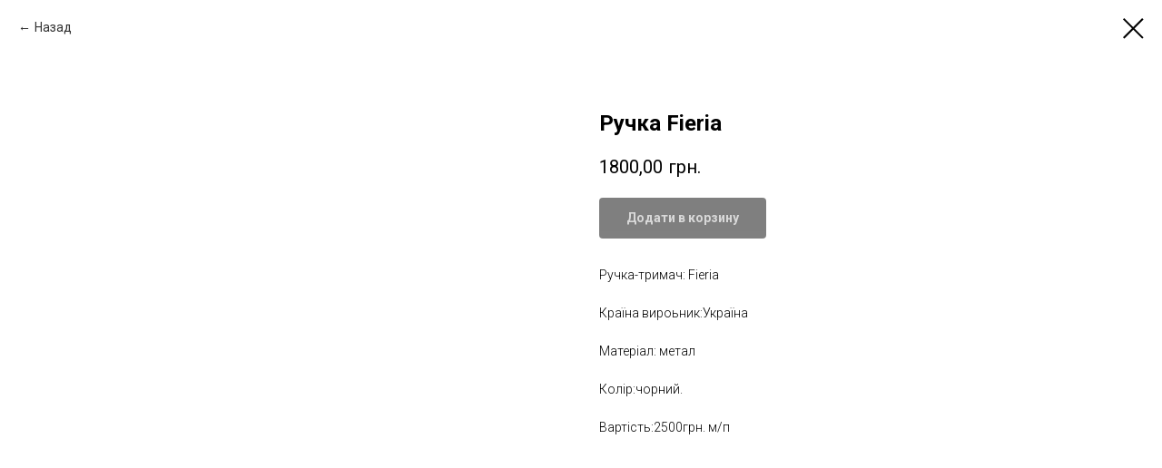

--- FILE ---
content_type: text/html; charset=UTF-8
request_url: https://fancy-marble.com/acsesuari/tproduct/371661511-568494289041-ruchka-fieria
body_size: 16453
content:
<!DOCTYPE html> <html> <head> <meta charset="utf-8" /> <meta http-equiv="Content-Type" content="text/html; charset=utf-8" /> <meta name="viewport" content="width=device-width, initial-scale=1.0" /> <!--metatextblock-->
<title>Ручка Fieria</title>
<meta name="description" content="">
<meta name="keywords" content="">
<meta property="og:title" content="Ручка Fieria" />
<meta property="og:description" content="" />
<meta property="og:type" content="website" />
<meta property="og:url" content="https://fancy-marble.com/acsesuari/tproduct/371661511-568494289041-ruchka-fieria" />
<meta property="og:image" content="https://static.tildacdn.com/tild6433-6533-4634-a636-326264336661/1_1.jpeg" />
<link rel="canonical" href="https://fancy-marble.com/acsesuari/tproduct/371661511-568494289041-ruchka-fieria" />
<!--/metatextblock--> <meta name="format-detection" content="telephone=no" /> <meta http-equiv="x-dns-prefetch-control" content="on"> <link rel="dns-prefetch" href="https://ws.tildacdn.com"> <link rel="dns-prefetch" href="https://static.tildacdn.one"> <link rel="shortcut icon" href="https://static.tildacdn.one/tild3132-3438-4535-a530-626134336363/favicon.ico" type="image/x-icon" /> <!-- Assets --> <script src="https://neo.tildacdn.com/js/tilda-fallback-1.0.min.js" async charset="utf-8"></script> <link rel="stylesheet" href="https://static.tildacdn.one/css/tilda-grid-3.0.min.css" type="text/css" media="all" onerror="this.loaderr='y';"/> <link rel="stylesheet" href="https://static.tildacdn.one/ws/project4593564/tilda-blocks-page23016649.min.css?t=1769084986" type="text/css" media="all" onerror="this.loaderr='y';" /> <link rel="preconnect" href="https://fonts.gstatic.com"> <link href="https://fonts.googleapis.com/css2?family=Roboto:wght@300;400;500;700&subset=latin,cyrillic&display=swap" rel="stylesheet"> <link rel="stylesheet" href="https://static.tildacdn.one/css/tilda-animation-2.0.min.css" type="text/css" media="all" onerror="this.loaderr='y';" /> <link rel="stylesheet" href="https://static.tildacdn.one/css/tilda-cover-1.0.min.css" type="text/css" media="all" onerror="this.loaderr='y';" /> <link rel="stylesheet" href="https://static.tildacdn.one/css/tilda-popup-1.1.min.css" type="text/css" media="print" onload="this.media='all';" onerror="this.loaderr='y';" /> <noscript><link rel="stylesheet" href="https://static.tildacdn.one/css/tilda-popup-1.1.min.css" type="text/css" media="all" /></noscript> <link rel="stylesheet" href="https://static.tildacdn.one/css/tilda-slds-1.4.min.css" type="text/css" media="print" onload="this.media='all';" onerror="this.loaderr='y';" /> <noscript><link rel="stylesheet" href="https://static.tildacdn.one/css/tilda-slds-1.4.min.css" type="text/css" media="all" /></noscript> <link rel="stylesheet" href="https://static.tildacdn.one/css/tilda-catalog-1.1.min.css" type="text/css" media="print" onload="this.media='all';" onerror="this.loaderr='y';" /> <noscript><link rel="stylesheet" href="https://static.tildacdn.one/css/tilda-catalog-1.1.min.css" type="text/css" media="all" /></noscript> <link rel="stylesheet" href="https://static.tildacdn.one/css/tilda-forms-1.0.min.css" type="text/css" media="all" onerror="this.loaderr='y';" /> <link rel="stylesheet" href="https://static.tildacdn.one/css/tilda-catalog-filters-1.0.min.css" type="text/css" media="all" onerror="this.loaderr='y';" /> <link rel="stylesheet" href="https://static.tildacdn.one/css/tilda-menusub-1.0.min.css" type="text/css" media="print" onload="this.media='all';" onerror="this.loaderr='y';" /> <noscript><link rel="stylesheet" href="https://static.tildacdn.one/css/tilda-menusub-1.0.min.css" type="text/css" media="all" /></noscript> <link rel="stylesheet" href="https://static.tildacdn.one/css/tilda-cart-1.0.min.css" type="text/css" media="all" onerror="this.loaderr='y';" /> <link rel="stylesheet" href="https://static.tildacdn.one/css/tilda-zoom-2.0.min.css" type="text/css" media="print" onload="this.media='all';" onerror="this.loaderr='y';" /> <noscript><link rel="stylesheet" href="https://static.tildacdn.one/css/tilda-zoom-2.0.min.css" type="text/css" media="all" /></noscript> <script nomodule src="https://static.tildacdn.one/js/tilda-polyfill-1.0.min.js" charset="utf-8"></script> <script type="text/javascript">function t_onReady(func) {if(document.readyState!='loading') {func();} else {document.addEventListener('DOMContentLoaded',func);}}
function t_onFuncLoad(funcName,okFunc,time) {if(typeof window[funcName]==='function') {okFunc();} else {setTimeout(function() {t_onFuncLoad(funcName,okFunc,time);},(time||100));}}function t_throttle(fn,threshhold,scope) {return function() {fn.apply(scope||this,arguments);};}</script> <script src="https://static.tildacdn.one/js/jquery-1.10.2.min.js" charset="utf-8" onerror="this.loaderr='y';"></script> <script src="https://static.tildacdn.one/js/tilda-scripts-3.0.min.js" charset="utf-8" defer onerror="this.loaderr='y';"></script> <script src="https://static.tildacdn.one/ws/project4593564/tilda-blocks-page23016649.min.js?t=1769084986" charset="utf-8" onerror="this.loaderr='y';"></script> <script src="https://static.tildacdn.one/js/tilda-lazyload-1.0.min.js" charset="utf-8" async onerror="this.loaderr='y';"></script> <script src="https://static.tildacdn.one/js/tilda-animation-2.0.min.js" charset="utf-8" async onerror="this.loaderr='y';"></script> <script src="https://static.tildacdn.one/js/tilda-cover-1.0.min.js" charset="utf-8" async onerror="this.loaderr='y';"></script> <script src="https://static.tildacdn.one/js/hammer.min.js" charset="utf-8" async onerror="this.loaderr='y';"></script> <script src="https://static.tildacdn.one/js/tilda-slds-1.4.min.js" charset="utf-8" async onerror="this.loaderr='y';"></script> <script src="https://static.tildacdn.one/js/tilda-products-1.0.min.js" charset="utf-8" async onerror="this.loaderr='y';"></script> <script src="https://static.tildacdn.one/js/tilda-catalog-1.1.min.js" charset="utf-8" async onerror="this.loaderr='y';"></script> <script src="https://static.tildacdn.one/js/tilda-menusub-1.0.min.js" charset="utf-8" async onerror="this.loaderr='y';"></script> <script src="https://static.tildacdn.one/js/tilda-menu-1.0.min.js" charset="utf-8" async onerror="this.loaderr='y';"></script> <script src="https://static.tildacdn.one/js/tilda-popup-1.0.min.js" charset="utf-8" async onerror="this.loaderr='y';"></script> <script src="https://static.tildacdn.one/js/tilda-paint-icons.min.js" charset="utf-8" async onerror="this.loaderr='y';"></script> <script src="https://static.tildacdn.one/js/tilda-forms-1.0.min.js" charset="utf-8" async onerror="this.loaderr='y';"></script> <script src="https://static.tildacdn.one/js/tilda-cart-1.1.min.js" charset="utf-8" async onerror="this.loaderr='y';"></script> <script src="https://static.tildacdn.one/js/tilda-widget-positions-1.0.min.js" charset="utf-8" async onerror="this.loaderr='y';"></script> <script src="https://static.tildacdn.one/js/tilda-zoom-2.0.min.js" charset="utf-8" async onerror="this.loaderr='y';"></script> <script src="https://static.tildacdn.one/js/tilda-skiplink-1.0.min.js" charset="utf-8" async onerror="this.loaderr='y';"></script> <script src="https://static.tildacdn.one/js/tilda-events-1.0.min.js" charset="utf-8" async onerror="this.loaderr='y';"></script> <script type="text/javascript" src="https://static.tildacdn.one/js/tilda-lk-dashboard-1.0.min.js" charset="utf-8" async onerror="this.loaderr='y';"></script> <!-- nominify begin --><script async>(function(s,u,m,o,j,v){j=u.createElement(m);v=u.getElementsByTagName(m)[0];j.async=1;j.src=o;j.dataset.sumoSiteId='0980dee289b2d49c303ad09b502fc8abbe12e142b578927be7a43c1f3f069a14';v.parentNode.insertBefore(j,v)})(window,document,'script','//load.sumo.com/');</script> <link rel="preload" as="image" href="https://static.tildacdn.one/tild6639-3533-4231-a432-346336343962/photo_30_1.webp" fetchpriority="high"><!-- nominify end --><script type="text/javascript">window.dataLayer=window.dataLayer||[];</script> <!-- Google Tag Manager --> <script type="text/javascript">(function(w,d,s,l,i){w[l]=w[l]||[];w[l].push({'gtm.start':new Date().getTime(),event:'gtm.js'});var f=d.getElementsByTagName(s)[0],j=d.createElement(s),dl=l!='dataLayer'?'&l='+l:'';j.async=true;j.src='https://www.googletagmanager.com/gtm.js?id='+i+dl;f.parentNode.insertBefore(j,f);})(window,document,'script','dataLayer','GTM-KX9HHZ24');</script> <!-- End Google Tag Manager --> <!-- Global Site Tag (gtag.js) - Google Analytics --> <script type="text/javascript" data-tilda-cookie-type="analytics">window.mainTracker='gtag';window.gtagTrackerID='G-2S74S6ZSGL';function gtag(){dataLayer.push(arguments);}
setTimeout(function(){(function(w,d,s,i){var f=d.getElementsByTagName(s)[0],j=d.createElement(s);j.async=true;j.src='https://www.googletagmanager.com/gtag/js?id='+i;f.parentNode.insertBefore(j,f);gtag('js',new Date());gtag('config',i,{});})(window,document,'script',window.gtagTrackerID);},2000);</script> <!-- Facebook Pixel Code --> <script type="text/javascript" data-tilda-cookie-type="advertising">setTimeout(function(){!function(f,b,e,v,n,t,s)
{if(f.fbq)return;n=f.fbq=function(){n.callMethod?n.callMethod.apply(n,arguments):n.queue.push(arguments)};if(!f._fbq)f._fbq=n;n.push=n;n.loaded=!0;n.version='2.0';n.agent='pltilda';n.queue=[];t=b.createElement(e);t.async=!0;t.src=v;s=b.getElementsByTagName(e)[0];s.parentNode.insertBefore(t,s)}(window,document,'script','https://connect.facebook.net/en_US/fbevents.js');fbq('init','287063275112373');fbq('track','PageView');},2000);</script> <!-- End Facebook Pixel Code --> <script type="text/javascript">(function() {if((/bot|google|yandex|baidu|bing|msn|duckduckbot|teoma|slurp|crawler|spider|robot|crawling|facebook/i.test(navigator.userAgent))===false&&typeof(sessionStorage)!='undefined'&&sessionStorage.getItem('visited')!=='y'&&document.visibilityState){var style=document.createElement('style');style.type='text/css';style.innerHTML='@media screen and (min-width: 980px) {.t-records {opacity: 0;}.t-records_animated {-webkit-transition: opacity ease-in-out .2s;-moz-transition: opacity ease-in-out .2s;-o-transition: opacity ease-in-out .2s;transition: opacity ease-in-out .2s;}.t-records.t-records_visible {opacity: 1;}}';document.getElementsByTagName('head')[0].appendChild(style);function t_setvisRecs(){var alr=document.querySelectorAll('.t-records');Array.prototype.forEach.call(alr,function(el) {el.classList.add("t-records_animated");});setTimeout(function() {Array.prototype.forEach.call(alr,function(el) {el.classList.add("t-records_visible");});sessionStorage.setItem("visited","y");},400);}
document.addEventListener('DOMContentLoaded',t_setvisRecs);}})();</script></head> <body class="t-body" style="margin:0;"> <!--allrecords--> <div id="allrecords" class="t-records" data-product-page="y" data-hook="blocks-collection-content-node" data-tilda-project-id="4593564" data-tilda-page-id="23016649" data-tilda-page-alias="acsesuari" data-tilda-formskey="1dd7223ea54577ed046a8bc9992d1682" data-tilda-stat-scroll="yes" data-tilda-imgoptimoff="yes" data-tilda-lazy="yes" data-tilda-root-zone="one" data-tilda-project-headcode="yes" data-tilda-ts="y" data-tilda-project-country="UA">
<!-- PRODUCT START -->

                
                        
                    
        
        

<div id="rec371661511" class="r t-rec" style="background-color:#ffffff;" data-bg-color="#ffffff">
    <div class="t-store t-store__prod-snippet__container">

        
                <div class="t-store__prod-popup__close-txt-wr" style="position:absolute;">
            <a href="https://fancy-marble.com/acsesuari" class="js-store-close-text t-store__prod-popup__close-txt t-descr t-descr_xxs" style="color:#000000;">
                Назад
            </a>
        </div>
        
        <a href="https://fancy-marble.com/acsesuari" class="t-popup__close" style="position:absolute; background-color:#ffffff">
            <div class="t-popup__close-wrapper">
                <svg class="t-popup__close-icon t-popup__close-icon_arrow" width="26px" height="26px" viewBox="0 0 26 26" version="1.1" xmlns="http://www.w3.org/2000/svg" xmlns:xlink="http://www.w3.org/1999/xlink"><path d="M10.4142136,5 L11.8284271,6.41421356 L5.829,12.414 L23.4142136,12.4142136 L23.4142136,14.4142136 L5.829,14.414 L11.8284271,20.4142136 L10.4142136,21.8284271 L2,13.4142136 L10.4142136,5 Z" fill="#000000"></path></svg>
                <svg class="t-popup__close-icon t-popup__close-icon_cross" width="23px" height="23px" viewBox="0 0 23 23" version="1.1" xmlns="http://www.w3.org/2000/svg" xmlns:xlink="http://www.w3.org/1999/xlink"><g stroke="none" stroke-width="1" fill="#000000" fill-rule="evenodd"><rect transform="translate(11.313708, 11.313708) rotate(-45.000000) translate(-11.313708, -11.313708) " x="10.3137085" y="-3.6862915" width="2" height="30"></rect><rect transform="translate(11.313708, 11.313708) rotate(-315.000000) translate(-11.313708, -11.313708) " x="10.3137085" y="-3.6862915" width="2" height="30"></rect></g></svg>
            </div>
        </a>
        
        <div class="js-store-product js-product t-store__product-snippet" data-product-lid="568494289041" data-product-uid="568494289041" itemscope itemtype="http://schema.org/Product">
            <meta itemprop="productID" content="568494289041" />

            <div class="t-container">
                <div>
                    <meta itemprop="image" content="https://static.tildacdn.com/tild6433-6533-4634-a636-326264336661/1_1.jpeg" />
                    <div class="t-store__prod-popup__slider js-store-prod-slider t-store__prod-popup__col-left t-col t-col_6">
                        <div class="js-product-img" style="width:100%;padding-bottom:75%;background-size:cover;opacity:0;">
                        </div>
                    </div>
                    <div class="t-store__prod-popup__info t-align_left t-store__prod-popup__col-right t-col t-col_6">

                        <div class="t-store__prod-popup__title-wrapper">
                            <h1 class="js-store-prod-name js-product-name t-store__prod-popup__name t-name t-name_xl" itemprop="name" >Ручка Fieria</h1>
                            <div class="t-store__prod-popup__brand t-descr t-descr_xxs" >
                                                            </div>
                            <div class="t-store__prod-popup__sku t-descr t-descr_xxs">
                                <span class="js-store-prod-sku js-product-sku" translate="no" >
                                    
                                </span>
                            </div>
                        </div>

                                                                        <div itemprop="offers" itemscope itemtype="http://schema.org/Offer" style="display:none;">
                            <meta itemprop="serialNumber" content="568494289041" />
                                                        <meta itemprop="price" content="1800.00" />
                            <meta itemprop="priceCurrency" content="UAH" />
                                                        <link itemprop="availability" href="http://schema.org/InStock">
                                                    </div>
                        
                                                
                        <div class="js-store-price-wrapper t-store__prod-popup__price-wrapper">
                            <div class="js-store-prod-price t-store__prod-popup__price t-store__prod-popup__price-item t-name t-name_md" style="font-weight:400;">
                                                                <div class="js-product-price js-store-prod-price-val t-store__prod-popup__price-value" data-product-price-def="1800.0000" data-product-price-def-str="1800,00">1800,00</div><div class="t-store__prod-popup__price-currency" translate="no">грн.</div>
                                                            </div>
                            <div class="js-store-prod-price-old t-store__prod-popup__price_old t-store__prod-popup__price-item t-name t-name_md" style="font-weight:400;display:none;">
                                                                <div class="js-store-prod-price-old-val t-store__prod-popup__price-value"></div><div class="t-store__prod-popup__price-currency" translate="no">грн.</div>
                                                            </div>
                        </div>

                        <div class="js-product-controls-wrapper">
                        </div>

                        <div class="t-store__prod-popup__links-wrapper">
                                                    </div>

                                                <div class="t-store__prod-popup__btn-wrapper"   tt="Додати в корзину">
                                                        <a href="#order" class="t-store__prod-popup__btn t-store__prod-popup__btn_disabled t-btn t-btn_sm" style="color:#ffffff;background-color:#000000;border-radius:4px;-moz-border-radius:4px;-webkit-border-radius:4px;">
                                <table style="width:100%; height:100%;">
                                    <tbody>
                                        <tr>
                                            <td class="js-store-prod-popup-buy-btn-txt">Додати в корзину</td>
                                        </tr>
                                    </tbody>
                                </table>
                            </a>
                                                    </div>
                        
                        <div class="js-store-prod-text t-store__prod-popup__text t-descr t-descr_xxs" >
                                                    <div class="js-store-prod-all-text" itemprop="description">
                                Ручка-тримач: Fieria<br /><br />Країна вироьник:Україна<br /><br />Матеріал: метал<br /><br />Колір:чорний.<br /><br />Вартість:2500грн. м/п<br /><br />                            </div>
                                                                            <div class="js-store-prod-all-charcs">
                                                                                                                                                                        </div>
                                                </div>

                    </div>
                </div>

                            </div>
        </div>
                <div class="js-store-error-msg t-store__error-msg-cont"></div>
        <div itemscope itemtype="http://schema.org/ImageGallery" style="display:none;">
                                                                                                        </div>

    </div>

                        
                        
    
    <style>
        /* body bg color */
        
        .t-body {
            background-color:#ffffff;
        }
        

        /* body bg color end */
        /* Slider stiles */
        .t-slds__bullet_active .t-slds__bullet_body {
            background-color: #222 !important;
        }

        .t-slds__bullet:hover .t-slds__bullet_body {
            background-color: #222 !important;
        }
        /* Slider stiles end */
    </style>
    

            
        
    <style>
        

        

        
    </style>
    
    
        
    <style>
        
    </style>
    
    
        
    <style>
        
    </style>
    
    
        
        <style>
    
                                    
        </style>
    
    
    <div class="js-store-tpl-slider-arrows" style="display: none;">
                


<div class="t-slds__arrow_wrapper t-slds__arrow_wrapper-left" data-slide-direction="left">
  <div class="t-slds__arrow t-slds__arrow-left t-slds__arrow-withbg" style="width: 40px; height: 40px;background-color: rgba(255,255,255,1);">
    <div class="t-slds__arrow_body t-slds__arrow_body-left" style="width: 9px;">
      <svg style="display: block" viewBox="0 0 9.3 17" xmlns="http://www.w3.org/2000/svg" xmlns:xlink="http://www.w3.org/1999/xlink">
                <desc>Left</desc>
        <polyline
        fill="none"
        stroke="#000000"
        stroke-linejoin="butt"
        stroke-linecap="butt"
        stroke-width="1"
        points="0.5,0.5 8.5,8.5 0.5,16.5"
        />
      </svg>
    </div>
  </div>
</div>
<div class="t-slds__arrow_wrapper t-slds__arrow_wrapper-right" data-slide-direction="right">
  <div class="t-slds__arrow t-slds__arrow-right t-slds__arrow-withbg" style="width: 40px; height: 40px;background-color: rgba(255,255,255,1);">
    <div class="t-slds__arrow_body t-slds__arrow_body-right" style="width: 9px;">
      <svg style="display: block" viewBox="0 0 9.3 17" xmlns="http://www.w3.org/2000/svg" xmlns:xlink="http://www.w3.org/1999/xlink">
        <desc>Right</desc>
        <polyline
        fill="none"
        stroke="#000000"
        stroke-linejoin="butt"
        stroke-linecap="butt"
        stroke-width="1"
        points="0.5,0.5 8.5,8.5 0.5,16.5"
        />
      </svg>
    </div>
  </div>
</div>    </div>

    
    <script>
        t_onReady(function() {
            var tildacopyEl = document.getElementById('tildacopy');
            if (tildacopyEl) tildacopyEl.style.display = 'none';

            var recid = '371661511';
            var options = {};
            var product = {"uid":568494289041,"rootpartid":6519979,"title":"Ручка Fieria","text":"Ручка-тримач: Fieria<br \/><br \/>Країна вироьник:Україна<br \/><br \/>Матеріал: метал<br \/><br \/>Колір:чорний.<br \/><br \/>Вартість:2500грн. м\/п<br \/><br \/>","price":"1800.0000","gallery":[{"img":"https:\/\/static.tildacdn.com\/tild6433-6533-4634-a636-326264336661\/1_1.jpeg","video":"https:\/\/youtu.be\/Cd_b9EUGtPg","vtype":"youtube","videoid":"Cd_b9EUGtPg"},{"img":"https:\/\/static.tildacdn.com\/tild3537-3333-4466-a134-386165323764\/2_1.jpeg"},{"img":"https:\/\/static.tildacdn.com\/tild3464-3637-4564-a163-346432353832\/3.jpeg"}],"sort":1047400,"portion":0,"newsort":0,"json_chars":"null","externalid":"N0c2IVefRoO2JBbpuFcZ","pack_label":"lwh","pack_x":0,"pack_y":0,"pack_z":0,"pack_m":0,"serverid":"euae004","servertime":"1735637145.2786","parentuid":"","editions":[{"uid":568494289041,"price":"1 800.00","priceold":"","sku":"","quantity":"","img":"https:\/\/static.tildacdn.com\/tild6433-6533-4634-a636-326264336661\/1_1.jpeg"}],"characteristics":[],"properties":[],"partuids":[814527151471],"url":"https:\/\/fancy-marble.com\/acsesuari\/tproduct\/371661511-568494289041-ruchka-fieria"};

            // draw slider or show image for SEO
            if (window.isSearchBot) {
                var imgEl = document.querySelector('.js-product-img');
                if (imgEl) imgEl.style.opacity = '1';
            } else {
                
                var prodcard_optsObj = {
    hasWrap: false,
    txtPad: '',
    bgColor: '',
    borderRadius: '',
    shadowSize: '0px',
    shadowOpacity: '',
    shadowSizeHover: '',
    shadowOpacityHover: '',
    shadowShiftyHover: '',
    btnTitle1: 'Детальніше',
    btnLink1: 'popup',
    btnTitle2: 'Додати в корзину',
    btnLink2: 'order',
    showOpts: false};

var price_optsObj = {
    color: '',
    colorOld: '',
    fontSize: '',
    fontWeight: '400'
};

var popup_optsObj = {
    columns: '6',
    columns2: '6',
    isVertical: '',
    align: 'left',
    btnTitle: 'Додати в корзину',
    closeText: 'Назад',
    iconColor: '#000000',
    containerBgColor: '#ffffff',
    overlayBgColorRgba: 'rgba(153,153,153,0.70)',
    popupStat: '',
    popupContainer: '',
    fixedButton: false,
    mobileGalleryStyle: ''
};

var slider_optsObj = {
    anim_speed: '',
    arrowColor: '#000000',
    videoPlayerIconColor: '',
    cycle: '',
    controls: 'arrowsthumbs',
    bgcolor: '#ebebeb'
};

var slider_dotsOptsObj = {
    size: '',
    bgcolor: '',
    bordersize: '',
    bgcoloractive: ''
};

var slider_slidesOptsObj = {
    zoomable: true,
    bgsize: 'cover',
    ratio: '1'
};

var typography_optsObj = {
    descrColor: '',
    titleColor: ''
};

var default_sortObj = {
    in_stock: false};

var btn1_style = 'border-radius:4px;-moz-border-radius:4px;-webkit-border-radius:4px;color:#ffffff;background-color:#000000;';
var btn2_style = 'border-radius:4px;-moz-border-radius:4px;-webkit-border-radius:4px;color:#000000;border:1px solid #000000;';

var options_catalog = {
    btn1_style: btn1_style,
    btn2_style: btn2_style,
    storepart: '814527151471',
    prodCard: prodcard_optsObj,
    popup_opts: popup_optsObj,
    defaultSort: default_sortObj,
    slider_opts: slider_optsObj,
    slider_dotsOpts: slider_dotsOptsObj,
    slider_slidesOpts: slider_slidesOptsObj,
    typo: typography_optsObj,
    price: price_optsObj,
    blocksInRow: '3',
    imageHover: true,
    imageHeight: '',
    imageRatioClass: 't-store__card__imgwrapper_1-1',
    align: 'left',
    vindent: '',
    isHorizOnMob:false,
    itemsAnim: '',
    hasOriginalAspectRatio: false,
    markColor: '#ffffff',
    markBgColor: '#ff4a4a',
    currencySide: 'r',
    currencyTxt: 'грн.',
    currencySeparator: ',',
    currencyDecimal: '',
    btnSize: '',
    verticalAlignButtons: true,
    hideFilters: false,
    titleRelevants: '',
    showRelevants: '',
    relevants_slider: false,
    relevants_quantity: '',
    isFlexCols: true,
    isPublishedPage: true,
    previewmode: true,
    colClass: 't-col t-col_3',
    ratio: '1_1',
    sliderthumbsside: '',
    showStoreBtnQuantity: '',
    tabs: '',
    galleryStyle: '',
    title_typo: '',
    descr_typo: '',
    price_typo: '',
    price_old_typo: '',
    menu_typo: '',
    options_typo: '',
    sku_typo: '',
    characteristics_typo: '',
    button_styles: '',
    button2_styles: '',
    buttonicon: '',
    buttoniconhover: '',
};                
                // emulate, get options_catalog from file store_catalog_fields
                options = options_catalog;
                options.typo.title = "" || '';
                options.typo.descr = "" || '';

                try {
                    if (options.showRelevants) {
                        var itemsCount = '4';
                        var relevantsMethod;
                        switch (options.showRelevants) {
                            case 'cc':
                                relevantsMethod = 'current_category';
                                break;
                            case 'all':
                                relevantsMethod = 'all_categories';
                                break;
                            default:
                                relevantsMethod = 'category_' + options.showRelevants;
                                break;
                        }

                        t_onFuncLoad('t_store_loadProducts', function() {
                            t_store_loadProducts(
                                'relevants',
                                recid,
                                options,
                                false,
                                {
                                    currentProductUid: '568494289041',
                                    relevantsQuantity: itemsCount,
                                    relevantsMethod: relevantsMethod,
                                    relevantsSort: 'random'
                                }
                            );
                        });
                    }
                } catch (e) {
                    console.log('Error in relevants: ' + e);
                }
            }

            
                            options.popup_opts.btnTitle = 'Додати в корзину';
                        

            window.tStoreOptionsList = [{"title":"Колір","params":{"view":"buttons","hasColor":false,"linkImage":false},"values":[{"id":36211658,"value":"1 категорія"},{"id":36211662,"value":"2 категорія"},{"id":36211666,"value":"3 категорія"},{"id":20983399,"value":"Mirasoft"},{"id":18069982,"value":"RAL"},{"id":28526994,"value":"Айворі"},{"id":26693762,"value":"Антрацит"},{"id":14093344,"value":"Білий"},{"id":13459495,"value":"білий глянсoвий"},{"id":21894634,"value":"білий глянсовий"},{"id":31540638,"value":"білий мат"},{"id":13457695,"value":"білий матовий"},{"id":26693754,"value":"Горіх Барселона"},{"id":26693758,"value":"Горіх Ліон"},{"id":28512954,"value":"Графіт"},{"id":31540642,"value":"графіт мат"},{"id":13984630,"value":"графіт матовий"},{"id":13984639,"value":"ДСП"},{"id":14003512,"value":"Дуб"},{"id":14127124,"value":"Дуб Брунико"},{"id":13966990,"value":"Категорія 1"},{"id":13966993,"value":"Категорія 2"},{"id":13966996,"value":"Категорія 3"},{"id":13948369,"value":"колір за RAL ззовні"},{"id":14113435,"value":"пісочний"},{"id":14093347,"value":"сірий"},{"id":28512774,"value":"Сахара"},{"id":21894638,"value":"світло-чорний"},{"id":28512782,"value":"Старий камінь"},{"id":28512778,"value":"Терра"},{"id":14098780,"value":"хром"},{"id":14098777,"value":"чорний"},{"id":28526474,"value":"Чорний металік"},{"id":28512958,"value":"Чорний метлік"},{"id":13966999,"value":"Шпон"}]},{"title":"Розмір","params":{"view":"buttons","hasColor":false,"linkImage":false},"values":[{"id":14098768,"value":"100"},{"id":13981585,"value":"1000"},{"id":28686054,"value":"1200"},{"id":14008144,"value":"1250"},{"id":14098771,"value":"150"},{"id":30954506,"value":"350"},{"id":30954518,"value":"400"},{"id":15636880,"value":"500"},{"id":14127265,"value":"600"},{"id":14127268,"value":"700"},{"id":18494263,"value":"750"},{"id":14127271,"value":"800"},{"id":14127274,"value":"900"},{"id":21697646,"value":"950"}]},{"title":"Ширина дзеркала, мм","params":{"view":"buttons","hasColor":false,"linkImage":false},"values":[{"id":14011351,"value":"1000"},{"id":14077987,"value":"1050"},{"id":14011348,"value":"1100"},{"id":14077990,"value":"1150"},{"id":14011345,"value":"1200"},{"id":14077993,"value":"1250"},{"id":14077996,"value":"1300"},{"id":14077999,"value":"1350"},{"id":13967674,"value":"500"},{"id":14078050,"value":"540"},{"id":15672781,"value":"550"},{"id":13967668,"value":"600"},{"id":14077975,"value":"650"},{"id":14011360,"value":"700"},{"id":14077978,"value":"750"},{"id":14011357,"value":"800"},{"id":14077981,"value":"850"},{"id":14011354,"value":"900"},{"id":14077984,"value":"950"}]},{"title":"Висота дзеркала, мм","params":{"view":"buttons","hasColor":false,"linkImage":false},"values":[{"id":13967671,"value":"1000"},{"id":14087665,"value":"585"},{"id":14087668,"value":"630"},{"id":14087584,"value":"650"},{"id":14087671,"value":"675"},{"id":14087587,"value":"700"},{"id":14087674,"value":"720"},{"id":14087590,"value":"750"},{"id":14087677,"value":"765"},{"id":13967680,"value":"800"},{"id":14087680,"value":"810"},{"id":14087593,"value":"850"},{"id":14087683,"value":"855"},{"id":13967677,"value":"900"},{"id":14087596,"value":"950"}]},{"title":"Умивальник","params":{"view":"select","hasColor":false,"linkImage":false},"values":[{"id":18494695,"value":"Agness 1000"},{"id":18495541,"value":"Agness 750"},{"id":34747650,"value":"Amelia 1200 D"},{"id":27681670,"value":"Amelia 1245 L\/R"},{"id":18599491,"value":"Annabele 500"},{"id":18599653,"value":"Annabele 600"},{"id":18603538,"value":"Annabele 700"},{"id":18603544,"value":"Annabele 800"},{"id":18603664,"value":"Annabele 900"},{"id":18486475,"value":"Ashley 900"},{"id":37154230,"value":"Beatrice 500"},{"id":37154350,"value":"Beatrice 600"},{"id":37154390,"value":"Beatrice 700"},{"id":37154402,"value":"Beatrice 800"},{"id":37154410,"value":"Beatrice 900"},{"id":21836134,"value":"Carlla 800"},{"id":27638002,"value":"Carme 800"},{"id":27638178,"value":"Carme 980"},{"id":37205366,"value":"Cosmopolit 1000"},{"id":37205706,"value":"Cosmopolit 600"},{"id":37205710,"value":"Cosmopolit 600Cosmopolit 600"},{"id":37191362,"value":"Cosmopolit 700"},{"id":37206522,"value":"Cosmopolit 800"},{"id":37207530,"value":"Cosmopolit 900"},{"id":27346718,"value":"Cosmopolite 700"},{"id":27346762,"value":"Cosmopolite 900"},{"id":18610069,"value":"Cosmopolite 900C"},{"id":18488068,"value":"Crass 800"},{"id":27638450,"value":"Dallas 800"},{"id":16528774,"value":"Della 1000C"},{"id":16565062,"value":"Della 500C"},{"id":16529269,"value":"Della 600C"},{"id":16528693,"value":"Della 700C"},{"id":16529857,"value":"Della 800C"},{"id":16565161,"value":"Della 900"},{"id":37349742,"value":"Della L 1200"},{"id":13993939,"value":"Diana 420"},{"id":20049046,"value":"Dora 600"},{"id":36903850,"value":"Edison 1250 L\/R"},{"id":34747654,"value":"Edison 600"},{"id":32377010,"value":"Edison 900"},{"id":32377042,"value":"Edison 900 L\/R"},{"id":32377022,"value":"Edison 900C"},{"id":27681214,"value":"Elina 700"},{"id":38218526,"value":"Fina Line 700 C"},{"id":38218586,"value":"Fina Line 800 C"},{"id":18495082,"value":"Fly 1000"},{"id":31507534,"value":"Fly 1200 глянсовий"},{"id":31507542,"value":"Fly 1200 матовий"},{"id":30387726,"value":"Freddo 1000"},{"id":30047966,"value":"Freddo 600"},{"id":30048078,"value":"Freddo 700"},{"id":30050554,"value":"Freddo 800"},{"id":30380062,"value":"Freddo 900"},{"id":22908946,"value":"Freddo 900C"},{"id":33955902,"value":"Izolda 400"},{"id":16528768,"value":"Jessel 1000C"},{"id":16529272,"value":"Jessel 600C"},{"id":16528756,"value":"Jessel 700C"},{"id":16529860,"value":"Jessel 800C"},{"id":16565164,"value":"Jessel 900C"},{"id":27680110,"value":"Jessica 500"},{"id":32431942,"value":"Jinny 500"},{"id":21837002,"value":"Josefine Slim 700"},{"id":30646278,"value":"Josefine Slim 700 C"},{"id":30645134,"value":"Josefine Slim 700 L"},{"id":30645230,"value":"Josefine Slim 700 R"},{"id":21837006,"value":"Josefine Slim 800"},{"id":30646282,"value":"Josefine Slim 800 C"},{"id":30645338,"value":"Josefine Slim 800 L"},{"id":30645350,"value":"Josefine Slim 800 R"},{"id":34747646,"value":"Kris 420"},{"id":27681918,"value":"Lauretta 1500 L\/R"},{"id":37078698,"value":"Lisa 1000"},{"id":37080298,"value":"Lisa 1200"},{"id":37078282,"value":"Lisa 600"},{"id":37078434,"value":"Lisa 700"},{"id":37078554,"value":"Lisa 800"},{"id":27680054,"value":"Lucia 1000"},{"id":27680222,"value":"Lucia 1200D"},{"id":27679374,"value":"Lucia 600"},{"id":27679426,"value":"Lucia 700"},{"id":13996840,"value":"Lucia 800C"},{"id":14074273,"value":"Mares 600"},{"id":13988935,"value":"Martina 500"},{"id":34747642,"value":"Mary 1500"},{"id":27824138,"value":"Mikaella 900"},{"id":31505446,"value":"Morado 1200"},{"id":31505438,"value":"Morado 800"},{"id":31505442,"value":"Morado 900"},{"id":32377430,"value":"Narva 1200"},{"id":32377334,"value":"Narwa 1200"},{"id":16536622,"value":"Nila 420"},{"id":21837878,"value":"Optimus 950"},{"id":21835346,"value":"Peggy 1250"},{"id":21827630,"value":"Peggy 850"},{"id":19795732,"value":"RAL"},{"id":27660422,"value":"Renata 430"},{"id":16536457,"value":"Renata 430C"},{"id":18494254,"value":"RICCO 1000"},{"id":18494179,"value":"RICCO 1250"},{"id":18494266,"value":"RICCO 750"},{"id":28681030,"value":"RICCO 800"},{"id":18494446,"value":"RICCO 900"},{"id":37205598,"value":"Rodeo 1000"},{"id":37205754,"value":"Rodeo 600"},{"id":27346790,"value":"Rodeo 700"},{"id":37206610,"value":"Rodeo 800"},{"id":38324286,"value":"Rubicon 500"},{"id":38324750,"value":"Rubicon 600"},{"id":38324914,"value":"Rubicon 700"},{"id":21837550,"value":"Sacramento 1000 L"},{"id":27550270,"value":"Sammy 500"},{"id":20049397,"value":"Selina 800"},{"id":16528762,"value":"Signe 1000C"},{"id":27638478,"value":"Signe 700"},{"id":16528678,"value":"Signe 700C"},{"id":13993936,"value":"Silvia 400"},{"id":27346918,"value":"Skif 600"},{"id":32811974,"value":"Stiven 1000"},{"id":32812010,"value":"Stiven 600"},{"id":32812002,"value":"Stiven 700"},{"id":32812006,"value":"Stiven 800"},{"id":38601598,"value":"Tristi 800 L\/R"},{"id":16536625,"value":"UM 500"},{"id":23811998,"value":"UM 550"},{"id":28680338,"value":"Vitold 1000"},{"id":28686058,"value":"Vitold 1200"},{"id":28677950,"value":"Vitold 800"},{"id":28682042,"value":"Vitold 900"},{"id":31449850,"value":"Vitold 900C"},{"id":32117422,"value":"Vox 1400L"},{"id":13996855,"value":"Yonna 800C"},{"id":14074270,"value":"Без умивальника"},{"id":19795726,"value":"Глянсовий"},{"id":19795729,"value":"Матовий"},{"id":37477478,"value":"Стільниця штучний камінь"},{"id":18601021,"value":"Стільниця-шпонована фанера"},{"id":18601024,"value":"Стільниця-штучний камінь"},{"id":18608464,"value":"Тумба тільки зі стільницею"},{"id":31562102,"value":"Умивальник Viola 1000 R\/L Глянсовий"},{"id":31562106,"value":"Умивальник Viola 1000 R\/L Матовий"}]},{"title":"Матеріал","params":{"view":"buttons","hasColor":false,"linkImage":false},"values":[{"id":14003500,"value":"ДСП"},{"id":28412326,"value":"МДФ"},{"id":14003509,"value":"Шпон"}]},{"title":"Матеріал корпусу","params":{"view":"buttons","hasColor":false,"linkImage":false},"values":[{"id":14004574,"value":"МДФ"},{"id":14004577,"value":"Шпон"}]},{"title":"Колір фасаду","params":{"view":"buttons","hasColor":false,"linkImage":false},"values":[{"id":19673713,"value":"білий"},{"id":14004625,"value":"білий глянсoвий"},{"id":14004628,"value":"білий матовий"},{"id":14004631,"value":"графіт матовий"},{"id":19674094,"value":"дуб"},{"id":14004634,"value":"Категорія 1"},{"id":14004637,"value":"Категорія 2"},{"id":14004640,"value":"Категорія 3"},{"id":19673716,"value":"сірий"},{"id":19673833,"value":"чорний"},{"id":14004643,"value":"Шпон"}]},{"title":"Довжина тумби","params":{"view":"buttons","hasColor":false,"linkImage":false},"values":[{"id":14078002,"value":"1000"},{"id":14078005,"value":"1100"},{"id":14078008,"value":"1200"},{"id":14078011,"value":"1300"},{"id":32417330,"value":"600"},{"id":14078023,"value":"700"},{"id":32417398,"value":"800"}]},{"title":"Ширина шафи, мм","params":{"view":"buttons","hasColor":false,"linkImage":false},"values":[{"id":14093857,"value":"1000"},{"id":14093863,"value":"1100"},{"id":14093872,"value":"1200"},{"id":14093596,"value":"1250"},{"id":14093653,"value":"1500"},{"id":14093500,"value":"450"},{"id":14093707,"value":"500"},{"id":23254810,"value":"580"},{"id":14093407,"value":"600"},{"id":14093794,"value":"700"},{"id":14093449,"value":"760"},{"id":14093482,"value":"800"},{"id":14093575,"value":"850"},{"id":14093851,"value":"900"},{"id":26710754,"value":"950"}]},{"title":"Висота шафи, мм","params":{"view":"buttons","hasColor":false,"linkImage":false},"values":[{"id":14093710,"value":"650"},{"id":14093656,"value":"680"},{"id":14093485,"value":"685"},{"id":14093377,"value":"700"},{"id":14095219,"value":"720"}]},{"title":"Довжина","params":{"view":"buttons","hasColor":false,"linkImage":false},"values":[{"id":16157290,"value":"1000"},{"id":35701254,"value":"1100"},{"id":16157293,"value":"1200"},{"id":16157296,"value":"1500"},{"id":16157329,"value":"1800"},{"id":14099074,"value":"350"},{"id":14099071,"value":"400"},{"id":14099077,"value":"450"},{"id":14127247,"value":"500"},{"id":14127250,"value":"550"},{"id":14127253,"value":"600"},{"id":16141369,"value":"700"},{"id":16141345,"value":"800"},{"id":27635518,"value":"900"}]},{"title":"Петлі","params":{"view":"select","hasColor":false,"linkImage":false},"values":[{"id":17019037,"value":"cправа"},{"id":14105275,"value":"зліва"}]},{"title":"Розташування чаші","params":{"view":"buttons","hasColor":false,"linkImage":false},"values":[{"id":32933162,"value":"Cправа"},{"id":15660880,"value":"Зліва"},{"id":17018671,"value":"Справа"}]},{"title":"Комплектація","params":{"view":"select","hasColor":false,"linkImage":false},"values":[{"id":16141891,"value":"З пеналом"},{"id":16141897,"value":"З пеналом та тумбою"},{"id":16141894,"value":"З тумбою"},{"id":16141888,"value":"Стільниця"},{"id":30348550,"value":"Тумба Без умивальника"},{"id":23126546,"value":"Тумба з умивальником"},{"id":23126550,"value":"Тумба з умивальником та пенал"},{"id":23126554,"value":"Тумба з умивальником, пенал та дзеркало"},{"id":30348330,"value":"Тумба с зумивальником New York 1200"}]},{"title":"Колір бокової полички","params":{"view":"buttons","hasColor":false,"linkImage":false},"values":[{"id":18488185,"value":"Білий"},{"id":21841786,"value":"Без полички"},{"id":18488188,"value":"Темний"}]},{"title":"Колір боковин","params":{"view":"buttons","hasColor":false,"linkImage":false},"values":[{"id":18488419,"value":"білий глянсoвий"},{"id":18488422,"value":"білий матовий"},{"id":18488425,"value":"графіт матовий"},{"id":18488428,"value":"Категорія 1"},{"id":18488431,"value":"Категорія 2"},{"id":18488434,"value":"Категорія 3"},{"id":18488437,"value":"Шпон"}]},{"title":"Бокова стійка","params":{"view":"buttons","hasColor":false,"linkImage":false},"values":[{"id":18635323,"value":"Без стійки"},{"id":18635317,"value":"Зі стійкою"}]},{"title":"Матеріал фасаду","params":{"view":"buttons","hasColor":false,"linkImage":false},"values":[{"id":19673710,"value":"ДСП"},{"id":19673719,"value":"МДФ"},{"id":19848631,"value":"Рама алюмінієва"},{"id":19673764,"value":"Шпонована фанера"},{"id":31509606,"value":"Штучний камінь"},{"id":31497102,"value":"Штучний камінь білий"}]},{"title":"Колір корпуса","params":{"view":"buttons","hasColor":false,"linkImage":false},"values":[{"id":19674142,"value":"білий"},{"id":19674145,"value":"сірий"}]},{"title":"Стільниця","params":{"view":"select","hasColor":false,"linkImage":false},"values":[{"id":21839186,"value":"Білий штучний камінь"},{"id":21839182,"value":"МДФ"},{"id":31512226,"value":"Стільниця Білий штучний камінь"},{"id":31512066,"value":"Стільниця МДФ"},{"id":31512070,"value":"Стільниця Шпонована фанера"}]}];

            t_onFuncLoad('t_store_productInit', function() {
                t_store_productInit(recid, options, product);
            });

            // if user coming from catalog redirect back to main page
            if (window.history.state && (window.history.state.productData || window.history.state.storepartuid)) {
                window.onpopstate = function() {
                    window.history.replaceState(null, null, window.location.origin);
                    window.location.replace(window.location.origin);
                };
            }
        });
    </script>
    

</div>


<!-- PRODUCT END -->

<div id="rec406076907" class="r t-rec" style="" data-animationappear="off" data-record-type="706"> <!-- @classes: t-text t-text_xs t-name t-name_xs t-name_md t-btn t-btn_sm --> <script>t_onReady(function() {setTimeout(function() {t_onFuncLoad('tcart__init',function() {tcart__init('406076907',{cssClassName:''});});},50);var userAgent=navigator.userAgent.toLowerCase();var body=document.body;if(!body) return;if(userAgent.indexOf('instagram')!==-1&&userAgent.indexOf('iphone')!==-1) {body.style.position='relative';}
var rec=document.querySelector('#rec406076907');if(!rec) return;var cartWindow=rec.querySelector('.t706__cartwin,.t706__cartpage');var allRecords=document.querySelector('.t-records');var currentMode=allRecords.getAttribute('data-tilda-mode');if(cartWindow&&currentMode!=='edit'&&currentMode!=='preview') {cartWindow.addEventListener('scroll',t_throttle(function() {if(window.lazy==='y'||document.querySelector('#allrecords').getAttribute('data-tilda-lazy')==='yes') {t_onFuncLoad('t_lazyload_update',function() {t_lazyload_update();});}},500));}});</script> <div class="t706" data-cart-countdown="yes" data-opencart-onorder="yes" data-project-currency="грн." data-project-currency-side="r" data-project-currency-sep="," data-project-currency-code="UAH" data-payment-system="cash"> <div class="t706__carticon" style=""> <div class="t706__carticon-text t-name t-name_xs"></div> <div class="t706__carticon-wrapper"> <div class="t706__carticon-imgwrap"> <svg role="img" class="t706__carticon-img" xmlns="http://www.w3.org/2000/svg" viewBox="0 0 64 64"> <path fill="none" stroke-width="2" stroke-miterlimit="10" d="M44 18h10v45H10V18h10z"/> <path fill="none" stroke-width="2" stroke-miterlimit="10" d="M22 24V11c0-5.523 4.477-10 10-10s10 4.477 10 10v13"/> </svg> </div> <div class="t706__carticon-counter js-carticon-counter"></div> </div> </div> <div class="t706__cartwin" style="display: none;"> <div class="t706__close t706__cartwin-close"> <button type="button" class="t706__close-button t706__cartwin-close-wrapper" aria-label="Закрыть корзину"> <svg role="presentation" class="t706__close-icon t706__cartwin-close-icon" width="23px" height="23px" viewBox="0 0 23 23" version="1.1" xmlns="http://www.w3.org/2000/svg" xmlns:xlink="http://www.w3.org/1999/xlink"> <g stroke="none" stroke-width="1" fill="#fff" fill-rule="evenodd"> <rect transform="translate(11.313708, 11.313708) rotate(-45.000000) translate(-11.313708, -11.313708) " x="10.3137085" y="-3.6862915" width="2" height="30"></rect> <rect transform="translate(11.313708, 11.313708) rotate(-315.000000) translate(-11.313708, -11.313708) " x="10.3137085" y="-3.6862915" width="2" height="30"></rect> </g> </svg> </button> </div> <div class="t706__cartwin-content"> <div class="t706__cartwin-top"> <div class="t706__cartwin-heading t-name t-name_xl"></div> </div> <div class="t706__cartwin-products"></div> <div class="t706__cartwin-bottom"> <div class="t706__cartwin-prodamount-wrap t-descr t-descr_sm"> <span class="t706__cartwin-prodamount-label"></span> <span class="t706__cartwin-prodamount"></span> </div> </div> <div class="t706__orderform "> <form
id="form406076907" name='form406076907' role="form" action='' method='POST' data-formactiontype="2" data-inputbox=".t-input-group" 
class="t-form js-form-proccess t-form_inputs-total_6 " data-formsended-callback="t706_onSuccessCallback"> <input type="hidden" name="formservices[]" value="39834f9c24d756f33873d78394ac6327" class="js-formaction-services"> <input type="hidden" name="formservices[]" value="b0a21750dc4e2b98246ccfb1fc48cece" class="js-formaction-services"> <input type="hidden" name="formservices[]" value="bd4d0a6805d177a613eb25a994dbc5a5" class="js-formaction-services"> <input type="hidden" name="formservices[]" value="1af05d7a684b8313ec5ba8a7d50409bf" class="js-formaction-services"> <input type="hidden" name="formservices[]" value="3900532db620f0e105461d8f9c629221" class="js-formaction-services"> <input type="hidden" name="formservices[]" value="acf86f76a10fd34728a143a7fb35e554" class="js-formaction-services"> <input type="hidden" name="formservices[]" value="c012fe8926c84ecc1c66962b8bf7cb11" class="js-formaction-services"> <input type="hidden" name="formservices[]" value="2df09161b661038f2626285ca73edaf6" class="js-formaction-services"> <input type="hidden" name="formservices[]" value="26d8bb18e0ee1f64f4aaa663041348b1" class="js-formaction-services"> <input type="hidden" name="formservices[]" value="9b99a7cf5db206e10397e4ae2b3bab42" class="js-formaction-services"> <input type="hidden" name="formservices[]" value="caa3b33e76593cfcafe419b0c43f5914" class="js-formaction-services"> <input type="hidden" name="formservices[]" value="ac5b67f76b457837f489d542b1056d7a" class="js-formaction-services"> <input type="hidden" name="formservices[]" value="19c6625b3f2698d806644fca07c7eeba" class="js-formaction-services"> <input type="hidden" name="tildaspec-formname" tabindex="-1" value="Cart"> <!-- @classes t-title t-text t-btn --> <div class="js-successbox t-form__successbox t-text t-text_md"
aria-live="polite"
style="display:none;"></div> <div
class="t-form__inputsbox
t-form__inputsbox_inrow "> <div
class=" t-input-group t-input-group_nm " data-input-lid="1496239431201" data-field-type="nm" data-field-name="Name"> <label
for='input_1496239431201'
class="t-input-title t-descr t-descr_md"
id="field-title_1496239431201" data-redactor-toolbar="no"
field="li_title__1496239431201"
style="color:;">Імя</label> <div class="t-input-block "> <input
type="text"
autocomplete="name"
name="Name"
id="input_1496239431201"
class="t-input js-tilda-rule"
value="" data-tilda-req="1" aria-required="true" data-tilda-rule="name"
aria-describedby="error_1496239431201"
style="color:#000000;border:1px solid #000000;"> </div> <div class="t-input-error" aria-live="polite" id="error_1496239431201"></div> </div> <div
class=" t-input-group t-input-group_ph " data-input-lid="1496239459190" data-field-type="ph" data-field-name="Phone"> <label
for='input_1496239459190'
class="t-input-title t-descr t-descr_md"
id="field-title_1496239459190" data-redactor-toolbar="no"
field="li_title__1496239459190"
style="color:;">Номер телефону</label> <div class="t-input-block "> <input
type="tel"
autocomplete="tel"
name="Phone"
id="input_1496239459190"
class="t-input js-tilda-rule js-tilda-mask"
value="" data-tilda-req="1" aria-required="true" data-tilda-rule="phone"
pattern="[0-9]*" data-tilda-mask="+38(099) 999-99-99" aria-describedby="error_1496239459190"
style="color:#000000;border:1px solid #000000;"> <input
type="hidden"
name="tildaspec-mask-Phone"
id="input_1496239459190"
value="+38(099) 999-99-99"
aria-describedby="error_1496239459190"> </div> <div class="t-input-error" aria-live="polite" id="error_1496239459190"></div> </div> <div
class=" t-input-group t-input-group_em " data-input-lid="1496239478607" data-field-type="em" data-field-name="Email"> <label
for='input_1496239478607'
class="t-input-title t-descr t-descr_md"
id="field-title_1496239478607" data-redactor-toolbar="no"
field="li_title__1496239478607"
style="color:;">Email</label> <div class="t-input-block "> <input
type="email"
autocomplete="email"
name="Email"
id="input_1496239478607"
class="t-input js-tilda-rule"
value="" data-tilda-req="1" aria-required="true" data-tilda-rule="email"
aria-describedby="error_1496239478607"
style="color:#000000;border:1px solid #000000;"> </div> <div class="t-input-error" aria-live="polite" id="error_1496239478607"></div> </div> <div
class=" t-input-group t-input-group_dl " data-input-lid="1643300495758" data-field-type="dl" data-field-name="Спосіб доставки"> <div
class="t-input-title t-descr t-descr_md"
id="field-title_1643300495758" data-redactor-toolbar="no"
field="li_title__1643300495758"
style="color:;">Спосіб доставки</div> <div class="t-input-block "> <div
class="t-radio__wrapper t-radio__wrapper-delivery" data-delivery-variants-hook='y'> <label
class="t-radio__control t-text t-text_xs"
style=""> <input
type="radio"
name="Спосіб доставки"
value="Самовивіз =0"
class="t-radio t-radio_delivery js-tilda-rule" data-tilda-req="1" aria-required="true" data-delivery-price="0"> <div
class="t-radio__indicator"></div>
Самовивіз </label> <label
class="t-radio__control t-text t-text_xs"
style=""> <input
type="radio"
name="Спосіб доставки"
value="Курєром за адресою (м. Київ) =450"
class="t-radio t-radio_delivery js-tilda-rule" data-tilda-req="1" aria-required="true" data-delivery-price="450"> <div
class="t-radio__indicator"></div>
Курєром за адресою (м. Київ) </label> <label
class="t-radio__control t-text t-text_xs"
style=""> <input
type="radio"
name="Спосіб доставки"
value="Курєром за адресою (околиці Київа, розраховується окремо)"
class="t-radio t-radio_delivery js-tilda-rule" data-tilda-req="1" aria-required="true" data-delivery-price=""> <div
class="t-radio__indicator"></div>
Курєром за адресою (околиці Київа, розраховується окремо) </label> <label
class="t-radio__control t-text t-text_xs"
style=""> <input
type="radio"
name="Спосіб доставки"
value="На склад нової пошти"
class="t-radio t-radio_delivery js-tilda-rule" data-tilda-req="1" aria-required="true" data-delivery-price=""> <div
class="t-radio__indicator"></div>
На склад нової пошти </label> <label
class="t-radio__control t-text t-text_xs"
style=""> <input
type="radio"
name="Спосіб доставки"
value="Адресна доставка Новою поштою (накладений платіж неможливий)"
class="t-radio t-radio_delivery js-tilda-rule" data-tilda-req="1" aria-required="true" data-delivery-price=""> <div
class="t-radio__indicator"></div>
Адресна доставка Новою поштою (накладений платіж неможливий) </label> </div> </div> <div class="t-input-error" aria-live="polite" id="error_1643300495758"></div> </div> <div
class=" t-input-group t-input-group_in " data-input-lid="1643301168369" data-field-type="in" data-field-name="adress"> <label
for='input_1643301168369'
class="t-input-title t-descr t-descr_md"
id="field-title_1643301168369" data-redactor-toolbar="no"
field="li_title__1643301168369"
style="color:;">Адреса</label> <div class="t-input-block "> <input
type="text"
name="adress"
id="input_1643301168369"
class="t-input js-tilda-rule"
value=""
aria-describedby="error_1643301168369"
style="color:#000000;border:1px solid #000000;"> </div> <div class="t-input-error" aria-live="polite" id="error_1643301168369"></div> </div> <div
class=" t-input-group t-input-group_pc " data-input-lid="1668516532610" data-field-type="pc" data-field-name="Промокод"> <div
class="t-input-title t-descr t-descr_md"
id="field-title_1668516532610" data-redactor-toolbar="no"
field="li_title__1668516532610"
style="color:;">Промокод</div> <div class="t-input-block "> <style>.t-inputpromocode__wrapper .t-text{color:#000;}</style> <div class="t-inputpromocode__wrapper" style="display:table;width:100%;"> <input
type="text"
name="Промокод"
class="t-input t-inputpromocode js-tilda-rule"
value=""
placeholder="Введіть промокод" style="display:table-cell;color:#000000;border:1px solid #000000;" data-tilda-rule="promocode"> <div
class="t-inputpromocode__btn t-btn t-btn_md"
style="display:none;position:relative;height:auto;color:#fff;background:#000;">Активуйте промокод</div> </div> <script src="https://static.tildacdn.one/js/tilda-promocode-1.0.min.js"></script> <script>t_onReady(function() {try {t_onFuncLoad('t_input_promocode_init',function() {t_input_promocode_init('406076907','1668516532610');});} catch(error) {console.error(error);}});</script> </div> <div class="t-input-error" aria-live="polite" id="error_1668516532610"></div> </div> <div class="t-input-group t-input-group_pm" style="margin: 40px 0;"> <div class="t-input-title t-descr t-descr_md" style="color:;">Payment method</div> <div class="t-input-block"> <div class="t-radio__wrapper t-radio__wrapper-payment" data-tilda-payment-variants-hook='y'> <label class="t-radio__control t-text t-text_xs" style="color: "><input type="radio" name="paymentsystem" value="cash" checked="checked" class="t-radio t-radio_payment" data-payment-variant-system="cash"><div class="t-radio__indicator"></div>
Наличными при получении
</label> <label class="t-radio__control t-text t-text_xs" style="color: "><input type="radio" name="paymentsystem" value="banktransfer" class="t-radio t-radio_payment" data-payment-variant-system="banktransfer"><div class="t-radio__indicator"></div>
Безналичная оплата
</label> <label class="t-radio__control t-text t-text_xs" style="color: "><input type="radio" name="paymentsystem" value="custom.monobank" class="t-radio t-radio_payment" data-payment-variant-system="custom.monobank"><div class="t-radio__indicator"></div>
monopay
</label> </div> </div> </div> <div class="t-form__errorbox-middle"> <!--noindex--> <div
class="js-errorbox-all t-form__errorbox-wrapper"
style="display:none;" data-nosnippet
tabindex="-1"
aria-label="Ошибки при заполнении формы"> <ul
role="list"
class="t-form__errorbox-text t-text t-text_md"> <li class="t-form__errorbox-item js-rule-error js-rule-error-all"></li> <li class="t-form__errorbox-item js-rule-error js-rule-error-req"></li> <li class="t-form__errorbox-item js-rule-error js-rule-error-email"></li> <li class="t-form__errorbox-item js-rule-error js-rule-error-name"></li> <li class="t-form__errorbox-item js-rule-error js-rule-error-phone"></li> <li class="t-form__errorbox-item js-rule-error js-rule-error-minlength"></li> <li class="t-form__errorbox-item js-rule-error js-rule-error-string"></li> </ul> </div> <!--/noindex--> </div> <div class="t-form__submit"> <button
class="t-submit t-btnflex t-btnflex_type_submit t-btnflex_md"
type="submit"><span class="t-btnflex__text">Оформити замовлення</span> <style>#rec406076907 .t-btnflex.t-btnflex_type_submit {color:#ffffff;background-color:#000000;--border-width:0px;border-style:none !important;box-shadow:none !important;transition-duration:0.2s;transition-property:background-color,color,border-color,box-shadow,opacity,transform,gap;transition-timing-function:ease-in-out;}</style></button> </div> </div> <div class="t-form__errorbox-bottom"> <!--noindex--> <div
class="js-errorbox-all t-form__errorbox-wrapper"
style="display:none;" data-nosnippet
tabindex="-1"
aria-label="Ошибки при заполнении формы"> <ul
role="list"
class="t-form__errorbox-text t-text t-text_md"> <li class="t-form__errorbox-item js-rule-error js-rule-error-all"></li> <li class="t-form__errorbox-item js-rule-error js-rule-error-req"></li> <li class="t-form__errorbox-item js-rule-error js-rule-error-email"></li> <li class="t-form__errorbox-item js-rule-error js-rule-error-name"></li> <li class="t-form__errorbox-item js-rule-error js-rule-error-phone"></li> <li class="t-form__errorbox-item js-rule-error js-rule-error-minlength"></li> <li class="t-form__errorbox-item js-rule-error js-rule-error-string"></li> </ul> </div> <!--/noindex--> </div> </form> <style>#rec406076907 input::-webkit-input-placeholder {color:#000000;opacity:0.5;}#rec406076907 input::-moz-placeholder{color:#000000;opacity:0.5;}#rec406076907 input:-moz-placeholder {color:#000000;opacity:0.5;}#rec406076907 input:-ms-input-placeholder{color:#000000;opacity:0.5;}#rec406076907 textarea::-webkit-input-placeholder {color:#000000;opacity:0.5;}#rec406076907 textarea::-moz-placeholder{color:#000000;opacity:0.5;}#rec406076907 textarea:-moz-placeholder {color:#000000;opacity:0.5;}#rec406076907 textarea:-ms-input-placeholder{color:#000000;opacity:0.5;}</style> </div> </div> </div> <div class="t706__cartdata"> </div> </div> <style></style> </div>

</div>
<!--/allrecords--> <!-- Stat --> <script type="text/javascript">if(!window.mainTracker) {window.mainTracker='tilda';}
window.tildastatscroll='yes';setTimeout(function(){(function(d,w,k,o,g) {var n=d.getElementsByTagName(o)[0],s=d.createElement(o),f=function(){n.parentNode.insertBefore(s,n);};s.type="text/javascript";s.async=true;s.key=k;s.id="tildastatscript";s.src=g;if(w.opera=="[object Opera]") {d.addEventListener("DOMContentLoaded",f,false);} else {f();}})(document,window,'42ed87aa87365f5c6c70c6098c1ba340','script','https://static.tildacdn.one/js/tilda-stat-1.0.min.js');},2000);</script> <!-- Google Tag Manager (noscript) --> <noscript><iframe src="https://www.googletagmanager.com/ns.html?id=GTM-KX9HHZ24" height="0" width="0" style="display:none;visibility:hidden"></iframe></noscript> <!-- End Google Tag Manager (noscript) --> <!-- FB Pixel code (noscript) --> <noscript><img height="1" width="1" style="display:none" src="https://www.facebook.com/tr?id=287063275112373&ev=PageView&agent=pltilda&noscript=1"/></noscript> <!-- End FB Pixel code (noscript) --> </body> </html>